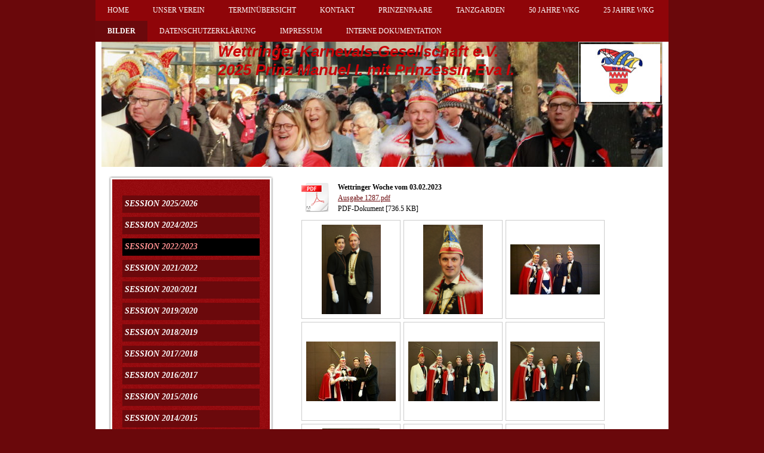

--- FILE ---
content_type: text/html; charset=UTF-8
request_url: https://www.wettringer-karnevals-gesellschaft.de/bilder/session-2022-2023/
body_size: 9038
content:
<!DOCTYPE html>
<html lang="de"  ><head prefix="og: http://ogp.me/ns# fb: http://ogp.me/ns/fb# business: http://ogp.me/ns/business#">
    <meta http-equiv="Content-Type" content="text/html; charset=utf-8"/>
    <meta name="generator" content="IONOS MyWebsite"/>
        
    <link rel="dns-prefetch" href="//cdn.website-start.de/"/>
    <link rel="dns-prefetch" href="//105.mod.mywebsite-editor.com"/>
    <link rel="dns-prefetch" href="https://105.sb.mywebsite-editor.com/"/>
    <link rel="shortcut icon" href="//cdn.website-start.de/favicon.ico"/>
        <title>Wettringer Karnevals-Gesellschaft e.V, Wettringen - Session 2022/2023</title>
    
    

<meta name="format-detection" content="telephone=no"/>
        <meta name="keywords" content="Verein, Mitgliedschaft, Beitrittserklärung, Vereinsgeschichte, Vorstand, Satzung, Sponsoren, company_name}}, city}}"/>
            <meta name="description" content="Neue Seite"/>
            <meta name="robots" content="index,follow"/>
        <link href="https://www.wettringer-karnevals-gesellschaft.de/s/style/layout.css?1707430493" rel="stylesheet" type="text/css"/>
    <link href="https://www.wettringer-karnevals-gesellschaft.de/s/style/main.css?1707430493" rel="stylesheet" type="text/css"/>
    <link href="//cdn.website-start.de/app/cdn/min/group/web.css?1758547156484" rel="stylesheet" type="text/css"/>
<link href="//cdn.website-start.de/app/cdn/min/moduleserver/css/de_DE/common,docviewer,facebook,counter,shoppingbasket?1758547156484" rel="stylesheet" type="text/css"/>
    <link href="https://105.sb.mywebsite-editor.com/app/logstate2-css.php?site=362905856&amp;t=1768699798" rel="stylesheet" type="text/css"/>

<script type="text/javascript">
    /* <![CDATA[ */
var stagingMode = '';
    /* ]]> */
</script>
<script src="https://105.sb.mywebsite-editor.com/app/logstate-js.php?site=362905856&amp;t=1768699798"></script>

    <link href="https://www.wettringer-karnevals-gesellschaft.de/s/style/print.css?1758547156484" rel="stylesheet" media="print" type="text/css"/>
    <script type="text/javascript">
    /* <![CDATA[ */
    var systemurl = 'https://105.sb.mywebsite-editor.com/';
    var webPath = '/';
    var proxyName = '';
    var webServerName = 'www.wettringer-karnevals-gesellschaft.de';
    var sslServerUrl = 'https://www.wettringer-karnevals-gesellschaft.de';
    var nonSslServerUrl = 'http://www.wettringer-karnevals-gesellschaft.de';
    var webserverProtocol = 'http://';
    var nghScriptsUrlPrefix = '//105.mod.mywebsite-editor.com';
    var sessionNamespace = 'DIY_SB';
    var jimdoData = {
        cdnUrl:  '//cdn.website-start.de/',
        messages: {
            lightBox: {
    image : 'Bild',
    of: 'von'
}

        },
        isTrial: 0,
        pageId: 1597153    };
    var script_basisID = "362905856";

    diy = window.diy || {};
    diy.web = diy.web || {};

        diy.web.jsBaseUrl = "//cdn.website-start.de/s/build/";

    diy.context = diy.context || {};
    diy.context.type = diy.context.type || 'web';
    /* ]]> */
</script>

<script type="text/javascript" src="//cdn.website-start.de/app/cdn/min/group/web.js?1758547156484" crossorigin="anonymous"></script><script type="text/javascript" src="//cdn.website-start.de/s/build/web.bundle.js?1758547156484" crossorigin="anonymous"></script><script src="//cdn.website-start.de/app/cdn/min/moduleserver/js/de_DE/common,docviewer,facebook,counter,shoppingbasket?1758547156484"></script>
<script type="text/javascript" src="https://cdn.website-start.de/proxy/apps/the5mu/resource/dependencies/"></script><script type="text/javascript">
                    if (typeof require !== 'undefined') {
                        require.config({
                            waitSeconds : 10,
                            baseUrl : 'https://cdn.website-start.de/proxy/apps/the5mu/js/'
                        });
                    }
                </script><script type="text/javascript" src="//cdn.website-start.de/app/cdn/min/group/pfcsupport.js?1758547156484" crossorigin="anonymous"></script>    <meta property="og:type" content="business.business"/>
    <meta property="og:url" content="https://www.wettringer-karnevals-gesellschaft.de/bilder/session-2022-2023/"/>
    <meta property="og:title" content="Wettringer Karnevals-Gesellschaft e.V, Wettringen - Session 2022/2023"/>
            <meta property="og:description" content="Neue Seite"/>
                <meta property="og:image" content="https://www.wettringer-karnevals-gesellschaft.de/s/misc/logo.jpg?t=1764142162"/>
        <meta property="business:contact_data:country_name" content="Deutschland"/>
    
    
    
    
    
    
    
    
</head>


<body class="body diyBgActive  cc-pagemode-default diy-market-de_DE" data-pageid="1597153" id="page-1597153">
    
    <div class="diyw">
        <div id="wrapper" class="center clearfix">
	<div id="wrapperShadowLeft"></div>
	<div id="wrapperShadowRight"></div>
	<div class="separator first"></div>
	<div id="navigation">
		<div class="webnavigation"><ul id="mainNav1" class="mainNav1"><li class="navTopItemGroup_1"><a data-page-id="299188" href="https://www.wettringer-karnevals-gesellschaft.de/" class="level_1"><span>Home</span></a></li><li class="navTopItemGroup_2"><a data-page-id="299189" href="https://www.wettringer-karnevals-gesellschaft.de/unser-verein/" class="level_1"><span>Unser Verein</span></a></li><li class="navTopItemGroup_3"><a data-page-id="300157" href="https://www.wettringer-karnevals-gesellschaft.de/terminübersicht/" class="level_1"><span>Terminübersicht</span></a></li><li class="navTopItemGroup_4"><a data-page-id="299195" href="https://www.wettringer-karnevals-gesellschaft.de/kontakt/" class="level_1"><span>Kontakt</span></a></li><li class="navTopItemGroup_5"><a data-page-id="299998" href="https://www.wettringer-karnevals-gesellschaft.de/prinzenpaare/" class="level_1"><span>Prinzenpaare</span></a></li><li class="navTopItemGroup_6"><a data-page-id="299194" href="https://www.wettringer-karnevals-gesellschaft.de/tanzgarden/" class="level_1"><span>Tanzgarden</span></a></li><li class="navTopItemGroup_7"><a data-page-id="1568935" href="https://www.wettringer-karnevals-gesellschaft.de/50-jahre-wkg/" class="level_1"><span>50 Jahre WKG</span></a></li><li class="navTopItemGroup_8"><a data-page-id="1569360" href="https://www.wettringer-karnevals-gesellschaft.de/25-jahre-wkg/" class="level_1"><span>25 Jahre WKG</span></a></li><li class="navTopItemGroup_9"><a data-page-id="300047" href="https://www.wettringer-karnevals-gesellschaft.de/bilder/" class="parent level_1"><span>Bilder</span></a></li><li class="navTopItemGroup_10"><a data-page-id="1552425" href="https://www.wettringer-karnevals-gesellschaft.de/datenschutzerklärung/" class="level_1"><span>Datenschutzerklärung</span></a></li><li class="navTopItemGroup_11"><a data-page-id="299197" href="https://www.wettringer-karnevals-gesellschaft.de/impressum/" class="level_1"><span>Impressum</span></a></li><li class="navTopItemGroup_12"><a data-page-id="1569361" href="https://www.wettringer-karnevals-gesellschaft.de/interne-dokumentation/" class="level_1"><span>Interne Dokumentation</span></a></li></ul></div>
	</div>
	<div class="separator second"></div>
	<div id="header">
		
<style type="text/css" media="all">
.diyw div#emotion-header {
        max-width: 940px;
        max-height: 210px;
                background: #cccccc;
    }

.diyw div#emotion-header-title-bg {
    left: 0%;
    top: 20%;
    width: 100%;
    height: 0%;

    background-color: #FFFFFF;
    opacity: 0.14;
    filter: alpha(opacity = 14.49);
    }
.diyw img#emotion-header-logo {
    left: 85.00%;
    top: 0.00%;
    background: transparent;
            width: 14.15%;
        height: 46.19%;
                border: 1px solid #cccccc;
        padding: 3px;
        }

.diyw div#emotion-header strong#emotion-header-title {
    left: 20%;
    top: 20%;
    color: #c90509;
        font: italic bold 26px/120% Helvetica, 'Helvetica Neue', 'Trebuchet MS', sans-serif;
}

.diyw div#emotion-no-bg-container{
    max-height: 210px;
}

.diyw div#emotion-no-bg-container .emotion-no-bg-height {
    margin-top: 22.34%;
}
</style>
<div id="emotion-header" data-action="loadView" data-params="active" data-imagescount="1">
            <img src="https://www.wettringer-karnevals-gesellschaft.de/s/img/emotionheader.JPG?1739466277.940px.210px" id="emotion-header-img" alt=""/>
            
        <div id="ehSlideshowPlaceholder">
            <div id="ehSlideShow">
                <div class="slide-container">
                                        <div style="background-color: #cccccc">
                            <img src="https://www.wettringer-karnevals-gesellschaft.de/s/img/emotionheader.JPG?1739466277.940px.210px" alt=""/>
                        </div>
                                    </div>
            </div>
        </div>


        <script type="text/javascript">
        //<![CDATA[
                diy.module.emotionHeader.slideShow.init({ slides: [{"url":"https:\/\/www.wettringer-karnevals-gesellschaft.de\/s\/img\/emotionheader.JPG?1739466277.940px.210px","image_alt":"","bgColor":"#cccccc"}] });
        //]]>
        </script>

    
                        <a href="https://www.wettringer-karnevals-gesellschaft.de/">
        
                    <img id="emotion-header-logo" src="https://www.wettringer-karnevals-gesellschaft.de/s/misc/logo.jpg?t=1764142162" alt=""/>
        
                    </a>
            
                  	<div id="emotion-header-title-bg"></div>
    
            <strong id="emotion-header-title" style="text-align: left">Wettringer Karnevals-Gesellschaft e.V.
2025 Prinz Manuel I. mit Prinzessin Eva I.</strong>
                    <div class="notranslate">
                <svg xmlns="http://www.w3.org/2000/svg" version="1.1" id="emotion-header-title-svg" viewBox="0 0 940 210" preserveAspectRatio="xMinYMin meet"><text style="font-family:Helvetica, 'Helvetica Neue', 'Trebuchet MS', sans-serif;font-size:26px;font-style:italic;font-weight:bold;fill:#c90509;line-height:1.2em;"><tspan x="0" style="text-anchor: start" dy="0.95em">Wettringer Karnevals-Gesellschaft e.V.</tspan><tspan x="0" style="text-anchor: start" dy="1.2em">2025 Prinz Manuel I. mit Prinzessin Eva I.</tspan></text></svg>
            </div>
            
    
    <script type="text/javascript">
    //<![CDATA[
    (function ($) {
        function enableSvgTitle() {
                        var titleSvg = $('svg#emotion-header-title-svg'),
                titleHtml = $('#emotion-header-title'),
                emoWidthAbs = 940,
                emoHeightAbs = 210,
                offsetParent,
                titlePosition,
                svgBoxWidth,
                svgBoxHeight;

                        if (titleSvg.length && titleHtml.length) {
                offsetParent = titleHtml.offsetParent();
                titlePosition = titleHtml.position();
                svgBoxWidth = titleHtml.width();
                svgBoxHeight = titleHtml.height();

                                titleSvg.get(0).setAttribute('viewBox', '0 0 ' + svgBoxWidth + ' ' + svgBoxHeight);
                titleSvg.css({
                   left: Math.roundTo(100 * titlePosition.left / offsetParent.width(), 3) + '%',
                   top: Math.roundTo(100 * titlePosition.top / offsetParent.height(), 3) + '%',
                   width: Math.roundTo(100 * svgBoxWidth / emoWidthAbs, 3) + '%',
                   height: Math.roundTo(100 * svgBoxHeight / emoHeightAbs, 3) + '%'
                });

                titleHtml.css('visibility','hidden');
                titleSvg.css('visibility','visible');
            }
        }

        
            var posFunc = function($, overrideSize) {
                var elems = [], containerWidth, containerHeight;
                                    elems.push({
                        selector: '#emotion-header-title',
                        overrideSize: true,
                        horPos: 44.09,
                        vertPos: 0                    });
                    lastTitleWidth = $('#emotion-header-title').width();
                                                elems.push({
                    selector: '#emotion-header-title-bg',
                    horPos: 15,
                    vertPos: 7                });
                                
                containerWidth = parseInt('940');
                containerHeight = parseInt('210');

                for (var i = 0; i < elems.length; ++i) {
                    var el = elems[i],
                        $el = $(el.selector),
                        pos = {
                            left: el.horPos,
                            top: el.vertPos
                        };
                    if (!$el.length) continue;
                    var anchorPos = $el.anchorPosition();
                    anchorPos.$container = $('#emotion-header');

                    if (overrideSize === true || el.overrideSize === true) {
                        anchorPos.setContainerSize(containerWidth, containerHeight);
                    } else {
                        anchorPos.setContainerSize(null, null);
                    }

                    var pxPos = anchorPos.fromAnchorPosition(pos),
                        pcPos = anchorPos.toPercentPosition(pxPos);

                    var elPos = {};
                    if (!isNaN(parseFloat(pcPos.top)) && isFinite(pcPos.top)) {
                        elPos.top = pcPos.top + '%';
                    }
                    if (!isNaN(parseFloat(pcPos.left)) && isFinite(pcPos.left)) {
                        elPos.left = pcPos.left + '%';
                    }
                    $el.css(elPos);
                }

                // switch to svg title
                enableSvgTitle();
            };

                        var $emotionImg = jQuery('#emotion-header-img');
            if ($emotionImg.length > 0) {
                // first position the element based on stored size
                posFunc(jQuery, true);

                // trigger reposition using the real size when the element is loaded
                var ehLoadEvTriggered = false;
                $emotionImg.one('load', function(){
                    posFunc(jQuery);
                    ehLoadEvTriggered = true;
                                        diy.module.emotionHeader.slideShow.start();
                                    }).each(function() {
                                        if(this.complete || typeof this.complete === 'undefined') {
                        jQuery(this).load();
                    }
                });

                                noLoadTriggeredTimeoutId = setTimeout(function() {
                    if (!ehLoadEvTriggered) {
                        posFunc(jQuery);
                    }
                    window.clearTimeout(noLoadTriggeredTimeoutId)
                }, 5000);//after 5 seconds
            } else {
                jQuery(function(){
                    posFunc(jQuery);
                });
            }

                        if (jQuery.isBrowser && jQuery.isBrowser.ie8) {
                var longTitleRepositionCalls = 0;
                longTitleRepositionInterval = setInterval(function() {
                    if (lastTitleWidth > 0 && lastTitleWidth != jQuery('#emotion-header-title').width()) {
                        posFunc(jQuery);
                    }
                    longTitleRepositionCalls++;
                    // try this for 5 seconds
                    if (longTitleRepositionCalls === 5) {
                        window.clearInterval(longTitleRepositionInterval);
                    }
                }, 1000);//each 1 second
            }

            }(jQuery));
    //]]>
    </script>

    </div>

	</div>
	<div class="separator third"></div>
	<div id="content" class="clearfix">
		<div id="sidebarWrapper" class="clearfix">
			<div class="top"></div>
			<div class="center clearfix">
				<div class="navigation">
					<div class="webnavigation"><ul id="mainNav2" class="mainNav2"><li class="navTopItemGroup_0"><a data-page-id="1607222" href="https://www.wettringer-karnevals-gesellschaft.de/bilder/session-2025-2026/" class="level_2"><span>Session 2025/2026</span></a></li><li class="navTopItemGroup_0"><a data-page-id="1602850" href="https://www.wettringer-karnevals-gesellschaft.de/bilder/session-2024-2025/" class="level_2"><span>Session 2024/2025</span></a></li><li class="navTopItemGroup_0"><a data-page-id="1597153" href="https://www.wettringer-karnevals-gesellschaft.de/bilder/session-2022-2023/" class="current level_2"><span>Session 2022/2023</span></a></li><li class="navTopItemGroup_0"><a data-page-id="1597152" href="https://www.wettringer-karnevals-gesellschaft.de/bilder/session-2021-2022/" class="level_2"><span>Session 2021/2022</span></a></li><li class="navTopItemGroup_0"><a data-page-id="1597151" href="https://www.wettringer-karnevals-gesellschaft.de/bilder/session-2020-2021/" class="level_2"><span>Session 2020/2021</span></a></li><li class="navTopItemGroup_0"><a data-page-id="1572168" href="https://www.wettringer-karnevals-gesellschaft.de/bilder/session-2019-2020/" class="level_2"><span>Session 2019/2020</span></a></li><li class="navTopItemGroup_0"><a data-page-id="1572167" href="https://www.wettringer-karnevals-gesellschaft.de/bilder/session-2018-2019/" class="level_2"><span>Session 2018/2019</span></a></li><li class="navTopItemGroup_0"><a data-page-id="1572166" href="https://www.wettringer-karnevals-gesellschaft.de/bilder/session-2017-2018/" class="level_2"><span>Session 2017/2018</span></a></li><li class="navTopItemGroup_0"><a data-page-id="1572165" href="https://www.wettringer-karnevals-gesellschaft.de/bilder/session-2016-2017/" class="level_2"><span>Session 2016/2017</span></a></li><li class="navTopItemGroup_0"><a data-page-id="1572164" href="https://www.wettringer-karnevals-gesellschaft.de/bilder/session-2015-2016/" class="level_2"><span>Session 2015/2016</span></a></li><li class="navTopItemGroup_0"><a data-page-id="1572163" href="https://www.wettringer-karnevals-gesellschaft.de/bilder/session-2014-2015/" class="level_2"><span>Session 2014/2015</span></a></li><li class="navTopItemGroup_0"><a data-page-id="1206924" href="https://www.wettringer-karnevals-gesellschaft.de/bilder/session-2013-2014/" class="level_2"><span>Session 2013/2014</span></a></li><li class="navTopItemGroup_0"><a data-page-id="332905" href="https://www.wettringer-karnevals-gesellschaft.de/bilder/session-2012-2013/" class="level_2"><span>Session 2012/2013</span></a></li><li class="navTopItemGroup_0"><a data-page-id="332906" href="https://www.wettringer-karnevals-gesellschaft.de/bilder/session-2011-2012/" class="level_2"><span>Session 2011/2012</span></a></li><li class="navTopItemGroup_0"><a data-page-id="332907" href="https://www.wettringer-karnevals-gesellschaft.de/bilder/session-2010-2011/" class="level_2"><span>Session 2010/2011</span></a></li><li class="navTopItemGroup_0"><a data-page-id="332908" href="https://www.wettringer-karnevals-gesellschaft.de/bilder/session-2009-2010/" class="level_2"><span>Session 2009/2010</span></a></li><li class="navTopItemGroup_0"><a data-page-id="332909" href="https://www.wettringer-karnevals-gesellschaft.de/bilder/session-2008-2009/" class="level_2"><span>Session 2008/2009</span></a></li><li class="navTopItemGroup_0"><a data-page-id="332910" href="https://www.wettringer-karnevals-gesellschaft.de/bilder/session-2007-2008/" class="level_2"><span>Session 2007/2008</span></a></li></ul></div>
				</div>
				<div class="content clearfix">
					<div id="matrix_304949" class="sortable-matrix" data-matrixId="304949"><div class="n module-type-text diyfeLiveArea "> <p>01.02.2026  Frühschoppen  WKG</p>
<p>24.10.2025 Generalversammlung</p>
<p>10.11.2025 Elferratsknobeln</p>
<p>16.11.2025 Montags-WKG-Sitzung</p>
<p> </p> </div><div class="n module-type-header diyfeLiveArea "> <h2><span class="diyfeDecoration">Wettringer Karnevals - Gesellschaft</span></h2> </div><div class="n module-type-header diyfeLiveArea "> <h2><span class="diyfeDecoration">Termine:</span></h2> </div><div class="n module-type-header diyfeLiveArea "> <h2><span class="diyfeDecoration">Veranstaltungen:</span></h2> </div><div class="n module-type-text diyfeLiveArea "> <p>Proklamation 2026 --&gt; 25.01.2026</p>
<p>Prunksitzung 2026 --&gt; 31.01.2026</p>
<p>Rosenmontag 2026 --&gt; 16.02.2026</p>
<p> </p>
<p>____________________________</p>
<p> </p>
<p><span style="background-color: transparent;">Rosenmontag 2027 --&gt; 08.02.2027</span></p>
<p>PM=17.01./PS=23.01.2027</p>
<p>Rosenmontag 2028 --&gt; 28.02.2028</p>
<p>PM=06.02./PS=12.02.2028</p>
<p>Rosenmontag 2029 --&gt; 12.02.2029</p>
<p>PM=21.01./PS=27.01.2029</p>
<p><span style="background-color: transparent;"><span style="font-family:times new roman,georgia,serif;">Rosenmontag 2030 --&gt; 04.03.2030</span></span></p>
<p>PM=10.02./PS=16.02.2030</p> </div><div class="n module-type-hr diyfeLiveArea "> <div style="padding: 0px 0px">
    <div class="hr"></div>
</div>
 </div><div class="n module-type-header diyfeLiveArea "> <h2><span class="diyfeDecoration">Kontakt</span></h2> </div><div class="n module-type-text diyfeLiveArea "> <p>Nutzen Sie bitte das <a href="https://www.wettringer-karnevals-gesellschaft.de/kontakt/">Kontaktformular</a>.</p>
<p> </p>
<p>Besucherzähler</p> </div><div class="n module-type-text diyfeLiveArea "> <p/> </div><div class="n module-type-remoteModule-counter diyfeLiveArea ">             <div id="modul_1767717_content"><div id="NGH1767717_" class="counter apsinth-clear">
		<div class="ngh-counter ngh-counter-skin-00new_counter02a" style="border:2px solid #003366;height:26px"><div class="char" style="width:10px;height:26px"></div><div class="char" style="background-position:-88px 0px;width:13px;height:26px"></div><div class="char" style="background-position:-10px 0px;width:13px;height:26px"></div><div class="char" style="background-position:-147px 0px;width:4px;height:26px"></div><div class="char" style="background-position:-36px 0px;width:13px;height:26px"></div><div class="char" style="background-position:-23px 0px;width:13px;height:26px"></div><div class="char" style="background-position:-101px 0px;width:13px;height:26px"></div><div class="char" style="background-position:-221px 0px;width:12px;height:26px"></div></div>		<div class="apsinth-clear"></div>
</div>
</div><script>/* <![CDATA[ */var __NGHModuleInstanceData1767717 = __NGHModuleInstanceData1767717 || {};__NGHModuleInstanceData1767717.server = 'http://105.mod.mywebsite-editor.com';__NGHModuleInstanceData1767717.data_web = {"content":271328};var m = mm[1767717] = new Counter(1767717,2383,'counter');if (m.initView_main != null) m.initView_main();/* ]]> */</script>
         </div><div class="n module-type-hr diyfeLiveArea "> <div style="padding: 0px 0px">
    <div class="hr"></div>
</div>
 </div><div class="n module-type-remoteModule-facebook diyfeLiveArea ">             <div id="modul_1657955_content"><div id="NGH1657955_main">
    <div class="facebook-content">
        <a class="fb-share button" href="https://www.facebook.com/sharer.php?u=https%3A%2F%2Fwww.wettringer-karnevals-gesellschaft.de%2Fbilder%2Fsession-2022-2023%2F">
    <img src="https://www.wettringer-karnevals-gesellschaft.de/proxy/static/mod/facebook/files/img/facebook-share-icon.png"/> Teilen</a>    </div>
</div>
</div><script>/* <![CDATA[ */var __NGHModuleInstanceData1657955 = __NGHModuleInstanceData1657955 || {};__NGHModuleInstanceData1657955.server = 'http://105.mod.mywebsite-editor.com';__NGHModuleInstanceData1657955.data_web = {};var m = mm[1657955] = new Facebook(1657955,17428,'facebook');if (m.initView_main != null) m.initView_main();/* ]]> */</script>
         </div></div>
				</div>
			</div>
			<div class="bottom"></div>
		</div>
		<div id="mainWrapper" class="clearfix">
			<div class="top"></div>
			<div class="center">
				<div class="content">
					
        <div id="content_area">
        	<div id="content_start"></div>
        	
        
        <div id="matrix_2521737" class="sortable-matrix" data-matrixId="2521737"><div class="n module-type-downloadDocument diyfeLiveArea ">         <div class="clearover">
            <div class="leftDownload">
                <a href="https://www.wettringer-karnevals-gesellschaft.de/app/download/33789677/Ausgabe+1287.pdf" target="_blank">                        <img src="//cdn.website-start.de/s/img/cc/icons/pdf.png" width="51" height="51" alt="Download"/>
                        </a>            </div>
            <div class="rightDownload">
            <strong>Wettringer Woche vom 03.02.2023</strong><br/><a href="https://www.wettringer-karnevals-gesellschaft.de/app/download/33789677/Ausgabe+1287.pdf" target="_blank">Ausgabe 1287.pdf</a> <br/>PDF-Dokument [736.5 KB]             </div>
        </div>
         </div><div class="n module-type-gallery diyfeLiveArea "> <div class="ccgalerie clearover" id="lightbox-gallery-33789679">

<div class="thumb_pro1" id="gallery_thumb_66407059" style="width: 158px; height: 158px;">
	<div class="innerthumbnail" style="width: 158px; height: 158px;">		<a rel="lightbox[33789679]" href="https://www.wettringer-karnevals-gesellschaft.de/s/cc_images/cache_66407059.png?t=1675452510">			<img src="https://www.wettringer-karnevals-gesellschaft.de/s/cc_images/thumb_66407059.png?t=1675452510" id="image_66407059" alt=""/>
		</a>
	</div>

</div>

<div class="thumb_pro1" id="gallery_thumb_66407060" style="width: 158px; height: 158px;">
	<div class="innerthumbnail" style="width: 158px; height: 158px;">		<a rel="lightbox[33789679]" href="https://www.wettringer-karnevals-gesellschaft.de/s/cc_images/cache_66407060.png?t=1675452510">			<img src="https://www.wettringer-karnevals-gesellschaft.de/s/cc_images/thumb_66407060.png?t=1675452510" id="image_66407060" alt=""/>
		</a>
	</div>

</div>

<div class="thumb_pro1" id="gallery_thumb_66407061" style="width: 158px; height: 158px;">
	<div class="innerthumbnail" style="width: 158px; height: 158px;">		<a rel="lightbox[33789679]" href="https://www.wettringer-karnevals-gesellschaft.de/s/cc_images/cache_66407061.JPG?t=1675452510">			<img src="https://www.wettringer-karnevals-gesellschaft.de/s/cc_images/thumb_66407061.JPG?t=1675452510" id="image_66407061" alt=""/>
		</a>
	</div>

</div>

<div class="thumb_pro1" id="gallery_thumb_66407062" style="width: 158px; height: 158px;">
	<div class="innerthumbnail" style="width: 158px; height: 158px;">		<a rel="lightbox[33789679]" href="https://www.wettringer-karnevals-gesellschaft.de/s/cc_images/cache_66407062.JPG?t=1675452510">			<img src="https://www.wettringer-karnevals-gesellschaft.de/s/cc_images/thumb_66407062.JPG?t=1675452510" id="image_66407062" alt=""/>
		</a>
	</div>

</div>

<div class="thumb_pro1" id="gallery_thumb_66407063" style="width: 158px; height: 158px;">
	<div class="innerthumbnail" style="width: 158px; height: 158px;">		<a rel="lightbox[33789679]" href="https://www.wettringer-karnevals-gesellschaft.de/s/cc_images/cache_66407063.JPG?t=1675452510">			<img src="https://www.wettringer-karnevals-gesellschaft.de/s/cc_images/thumb_66407063.JPG?t=1675452510" id="image_66407063" alt=""/>
		</a>
	</div>

</div>

<div class="thumb_pro1" id="gallery_thumb_66407064" style="width: 158px; height: 158px;">
	<div class="innerthumbnail" style="width: 158px; height: 158px;">		<a rel="lightbox[33789679]" href="https://www.wettringer-karnevals-gesellschaft.de/s/cc_images/cache_66407064.JPG?t=1675452510">			<img src="https://www.wettringer-karnevals-gesellschaft.de/s/cc_images/thumb_66407064.JPG?t=1675452510" id="image_66407064" alt=""/>
		</a>
	</div>

</div>

<div class="thumb_pro1" id="gallery_thumb_66407065" style="width: 158px; height: 158px;">
	<div class="innerthumbnail" style="width: 158px; height: 158px;">		<a rel="lightbox[33789679]" href="https://www.wettringer-karnevals-gesellschaft.de/s/cc_images/cache_66407065.JPG?t=1675452510">			<img src="https://www.wettringer-karnevals-gesellschaft.de/s/cc_images/thumb_66407065.JPG?t=1675452510" id="image_66407065" alt=""/>
		</a>
	</div>

</div>

<div class="thumb_pro1" id="gallery_thumb_66407066" style="width: 158px; height: 158px;">
	<div class="innerthumbnail" style="width: 158px; height: 158px;">		<a rel="lightbox[33789679]" href="https://www.wettringer-karnevals-gesellschaft.de/s/cc_images/cache_66407066.JPG?t=1675452510">			<img src="https://www.wettringer-karnevals-gesellschaft.de/s/cc_images/thumb_66407066.JPG?t=1675452510" id="image_66407066" alt=""/>
		</a>
	</div>

</div>

<div class="thumb_pro1" id="gallery_thumb_66407067" style="width: 158px; height: 158px;">
	<div class="innerthumbnail" style="width: 158px; height: 158px;">		<a rel="lightbox[33789679]" href="https://www.wettringer-karnevals-gesellschaft.de/s/cc_images/cache_66407067.JPG?t=1675452510">			<img src="https://www.wettringer-karnevals-gesellschaft.de/s/cc_images/thumb_66407067.JPG?t=1675452510" id="image_66407067" alt=""/>
		</a>
	</div>

</div>

<div class="thumb_pro1" id="gallery_thumb_66407068" style="width: 158px; height: 158px;">
	<div class="innerthumbnail" style="width: 158px; height: 158px;">		<a rel="lightbox[33789679]" href="https://www.wettringer-karnevals-gesellschaft.de/s/cc_images/cache_66407068.JPG?t=1675452510">			<img src="https://www.wettringer-karnevals-gesellschaft.de/s/cc_images/thumb_66407068.JPG?t=1675452510" id="image_66407068" alt=""/>
		</a>
	</div>

</div>

<div class="thumb_pro1" id="gallery_thumb_66407069" style="width: 158px; height: 158px;">
	<div class="innerthumbnail" style="width: 158px; height: 158px;">		<a rel="lightbox[33789679]" href="https://www.wettringer-karnevals-gesellschaft.de/s/cc_images/cache_66407069.JPG?t=1675452510">			<img src="https://www.wettringer-karnevals-gesellschaft.de/s/cc_images/thumb_66407069.JPG?t=1675452510" id="image_66407069" alt=""/>
		</a>
	</div>

</div>

<div class="thumb_pro1" id="gallery_thumb_66407070" style="width: 158px; height: 158px;">
	<div class="innerthumbnail" style="width: 158px; height: 158px;">		<a rel="lightbox[33789679]" href="https://www.wettringer-karnevals-gesellschaft.de/s/cc_images/cache_66407070.JPG?t=1675452510">			<img src="https://www.wettringer-karnevals-gesellschaft.de/s/cc_images/thumb_66407070.JPG?t=1675452510" id="image_66407070" alt=""/>
		</a>
	</div>

</div>

<div class="thumb_pro1" id="gallery_thumb_66407071" style="width: 158px; height: 158px;">
	<div class="innerthumbnail" style="width: 158px; height: 158px;">		<a rel="lightbox[33789679]" href="https://www.wettringer-karnevals-gesellschaft.de/s/cc_images/cache_66407071.JPG?t=1675452510">			<img src="https://www.wettringer-karnevals-gesellschaft.de/s/cc_images/thumb_66407071.JPG?t=1675452510" id="image_66407071" alt=""/>
		</a>
	</div>

</div>

<div class="thumb_pro1" id="gallery_thumb_66407072" style="width: 158px; height: 158px;">
	<div class="innerthumbnail" style="width: 158px; height: 158px;">		<a rel="lightbox[33789679]" href="https://www.wettringer-karnevals-gesellschaft.de/s/cc_images/cache_66407072.JPG?t=1675452510">			<img src="https://www.wettringer-karnevals-gesellschaft.de/s/cc_images/thumb_66407072.JPG?t=1675452510" id="image_66407072" alt=""/>
		</a>
	</div>

</div>

<div class="thumb_pro1" id="gallery_thumb_66407073" style="width: 158px; height: 158px;">
	<div class="innerthumbnail" style="width: 158px; height: 158px;">		<a rel="lightbox[33789679]" href="https://www.wettringer-karnevals-gesellschaft.de/s/cc_images/cache_66407073.JPG?t=1675452510">			<img src="https://www.wettringer-karnevals-gesellschaft.de/s/cc_images/thumb_66407073.JPG?t=1675452510" id="image_66407073" alt=""/>
		</a>
	</div>

</div>

<div class="thumb_pro1" id="gallery_thumb_66407074" style="width: 158px; height: 158px;">
	<div class="innerthumbnail" style="width: 158px; height: 158px;">		<a rel="lightbox[33789679]" href="https://www.wettringer-karnevals-gesellschaft.de/s/cc_images/cache_66407074.JPG?t=1675452510">			<img src="https://www.wettringer-karnevals-gesellschaft.de/s/cc_images/thumb_66407074.JPG?t=1675452510" id="image_66407074" alt=""/>
		</a>
	</div>

</div>

<div class="thumb_pro1" id="gallery_thumb_66407075" style="width: 158px; height: 158px;">
	<div class="innerthumbnail" style="width: 158px; height: 158px;">		<a rel="lightbox[33789679]" href="https://www.wettringer-karnevals-gesellschaft.de/s/cc_images/cache_66407075.JPG?t=1675452510">			<img src="https://www.wettringer-karnevals-gesellschaft.de/s/cc_images/thumb_66407075.JPG?t=1675452510" id="image_66407075" alt=""/>
		</a>
	</div>

</div>

<div class="thumb_pro1" id="gallery_thumb_66407076" style="width: 158px; height: 158px;">
	<div class="innerthumbnail" style="width: 158px; height: 158px;">		<a rel="lightbox[33789679]" href="https://www.wettringer-karnevals-gesellschaft.de/s/cc_images/cache_66407076.JPG?t=1675452510">			<img src="https://www.wettringer-karnevals-gesellschaft.de/s/cc_images/thumb_66407076.JPG?t=1675452510" id="image_66407076" alt=""/>
		</a>
	</div>

</div>

<div class="thumb_pro1" id="gallery_thumb_66407077" style="width: 158px; height: 158px;">
	<div class="innerthumbnail" style="width: 158px; height: 158px;">		<a rel="lightbox[33789679]" href="https://www.wettringer-karnevals-gesellschaft.de/s/cc_images/cache_66407077.JPG?t=1675452510">			<img src="https://www.wettringer-karnevals-gesellschaft.de/s/cc_images/thumb_66407077.JPG?t=1675452510" id="image_66407077" alt=""/>
		</a>
	</div>

</div>

<div class="thumb_pro1" id="gallery_thumb_66407078" style="width: 158px; height: 158px;">
	<div class="innerthumbnail" style="width: 158px; height: 158px;">		<a rel="lightbox[33789679]" href="https://www.wettringer-karnevals-gesellschaft.de/s/cc_images/cache_66407078.JPG?t=1675452510">			<img src="https://www.wettringer-karnevals-gesellschaft.de/s/cc_images/thumb_66407078.JPG?t=1675452510" id="image_66407078" alt=""/>
		</a>
	</div>

</div>

<div class="thumb_pro1" id="gallery_thumb_66407079" style="width: 158px; height: 158px;">
	<div class="innerthumbnail" style="width: 158px; height: 158px;">		<a rel="lightbox[33789679]" href="https://www.wettringer-karnevals-gesellschaft.de/s/cc_images/cache_66407079.JPG?t=1675452510">			<img src="https://www.wettringer-karnevals-gesellschaft.de/s/cc_images/thumb_66407079.JPG?t=1675452510" id="image_66407079" alt=""/>
		</a>
	</div>

</div>

<div class="thumb_pro1" id="gallery_thumb_66407080" style="width: 158px; height: 158px;">
	<div class="innerthumbnail" style="width: 158px; height: 158px;">		<a rel="lightbox[33789679]" href="https://www.wettringer-karnevals-gesellschaft.de/s/cc_images/cache_66407080.JPG?t=1675452510">			<img src="https://www.wettringer-karnevals-gesellschaft.de/s/cc_images/thumb_66407080.JPG?t=1675452510" id="image_66407080" alt=""/>
		</a>
	</div>

</div>

<div class="thumb_pro1" id="gallery_thumb_66407081" style="width: 158px; height: 158px;">
	<div class="innerthumbnail" style="width: 158px; height: 158px;">		<a rel="lightbox[33789679]" href="https://www.wettringer-karnevals-gesellschaft.de/s/cc_images/cache_66407081.JPG?t=1675452510">			<img src="https://www.wettringer-karnevals-gesellschaft.de/s/cc_images/thumb_66407081.JPG?t=1675452510" id="image_66407081" alt=""/>
		</a>
	</div>

</div>

<div class="thumb_pro1" id="gallery_thumb_66407082" style="width: 158px; height: 158px;">
	<div class="innerthumbnail" style="width: 158px; height: 158px;">		<a rel="lightbox[33789679]" href="https://www.wettringer-karnevals-gesellschaft.de/s/cc_images/cache_66407082.JPG?t=1675452510">			<img src="https://www.wettringer-karnevals-gesellschaft.de/s/cc_images/thumb_66407082.JPG?t=1675452510" id="image_66407082" alt=""/>
		</a>
	</div>

</div>

<div class="thumb_pro1" id="gallery_thumb_66407083" style="width: 158px; height: 158px;">
	<div class="innerthumbnail" style="width: 158px; height: 158px;">		<a rel="lightbox[33789679]" href="https://www.wettringer-karnevals-gesellschaft.de/s/cc_images/cache_66407083.JPG?t=1675452510">			<img src="https://www.wettringer-karnevals-gesellschaft.de/s/cc_images/thumb_66407083.JPG?t=1675452510" id="image_66407083" alt=""/>
		</a>
	</div>

</div>

<div class="thumb_pro1" id="gallery_thumb_66407084" style="width: 158px; height: 158px;">
	<div class="innerthumbnail" style="width: 158px; height: 158px;">		<a rel="lightbox[33789679]" href="https://www.wettringer-karnevals-gesellschaft.de/s/cc_images/cache_66407084.JPG?t=1675452510">			<img src="https://www.wettringer-karnevals-gesellschaft.de/s/cc_images/thumb_66407084.JPG?t=1675452510" id="image_66407084" alt=""/>
		</a>
	</div>

</div>

<div class="thumb_pro1" id="gallery_thumb_66407085" style="width: 158px; height: 158px;">
	<div class="innerthumbnail" style="width: 158px; height: 158px;">		<a rel="lightbox[33789679]" href="https://www.wettringer-karnevals-gesellschaft.de/s/cc_images/cache_66407085.JPG?t=1675452510">			<img src="https://www.wettringer-karnevals-gesellschaft.de/s/cc_images/thumb_66407085.JPG?t=1675452510" id="image_66407085" alt=""/>
		</a>
	</div>

</div>

<div class="thumb_pro1" id="gallery_thumb_66407086" style="width: 158px; height: 158px;">
	<div class="innerthumbnail" style="width: 158px; height: 158px;">		<a rel="lightbox[33789679]" href="https://www.wettringer-karnevals-gesellschaft.de/s/cc_images/cache_66407086.JPG?t=1675452510">			<img src="https://www.wettringer-karnevals-gesellschaft.de/s/cc_images/thumb_66407086.JPG?t=1675452510" id="image_66407086" alt=""/>
		</a>
	</div>

</div>

<div class="thumb_pro1" id="gallery_thumb_66407087" style="width: 158px; height: 158px;">
	<div class="innerthumbnail" style="width: 158px; height: 158px;">		<a rel="lightbox[33789679]" href="https://www.wettringer-karnevals-gesellschaft.de/s/cc_images/cache_66407087.JPG?t=1675452510">			<img src="https://www.wettringer-karnevals-gesellschaft.de/s/cc_images/thumb_66407087.JPG?t=1675452510" id="image_66407087" alt=""/>
		</a>
	</div>

</div>

<div class="thumb_pro1" id="gallery_thumb_66407088" style="width: 158px; height: 158px;">
	<div class="innerthumbnail" style="width: 158px; height: 158px;">		<a rel="lightbox[33789679]" href="https://www.wettringer-karnevals-gesellschaft.de/s/cc_images/cache_66407088.JPG?t=1675452510">			<img src="https://www.wettringer-karnevals-gesellschaft.de/s/cc_images/thumb_66407088.JPG?t=1675452510" id="image_66407088" alt=""/>
		</a>
	</div>

</div>

<div class="thumb_pro1" id="gallery_thumb_66407089" style="width: 158px; height: 158px;">
	<div class="innerthumbnail" style="width: 158px; height: 158px;">		<a rel="lightbox[33789679]" href="https://www.wettringer-karnevals-gesellschaft.de/s/cc_images/cache_66407089.JPG?t=1675452510">			<img src="https://www.wettringer-karnevals-gesellschaft.de/s/cc_images/thumb_66407089.JPG?t=1675452510" id="image_66407089" alt=""/>
		</a>
	</div>

</div>

<div class="thumb_pro1" id="gallery_thumb_66407090" style="width: 158px; height: 158px;">
	<div class="innerthumbnail" style="width: 158px; height: 158px;">		<a rel="lightbox[33789679]" href="https://www.wettringer-karnevals-gesellschaft.de/s/cc_images/cache_66407090.JPG?t=1675452510">			<img src="https://www.wettringer-karnevals-gesellschaft.de/s/cc_images/thumb_66407090.JPG?t=1675452510" id="image_66407090" alt=""/>
		</a>
	</div>

</div>

<div class="thumb_pro1" id="gallery_thumb_66407091" style="width: 158px; height: 158px;">
	<div class="innerthumbnail" style="width: 158px; height: 158px;">		<a rel="lightbox[33789679]" href="https://www.wettringer-karnevals-gesellschaft.de/s/cc_images/cache_66407091.JPG?t=1675452510">			<img src="https://www.wettringer-karnevals-gesellschaft.de/s/cc_images/thumb_66407091.JPG?t=1675452510" id="image_66407091" alt=""/>
		</a>
	</div>

</div>

<div class="thumb_pro1" id="gallery_thumb_66407092" style="width: 158px; height: 158px;">
	<div class="innerthumbnail" style="width: 158px; height: 158px;">		<a rel="lightbox[33789679]" href="https://www.wettringer-karnevals-gesellschaft.de/s/cc_images/cache_66407092.JPG?t=1675452510">			<img src="https://www.wettringer-karnevals-gesellschaft.de/s/cc_images/thumb_66407092.JPG?t=1675452510" id="image_66407092" alt=""/>
		</a>
	</div>

</div>

<div class="thumb_pro1" id="gallery_thumb_66407093" style="width: 158px; height: 158px;">
	<div class="innerthumbnail" style="width: 158px; height: 158px;">		<a rel="lightbox[33789679]" href="https://www.wettringer-karnevals-gesellschaft.de/s/cc_images/cache_66407093.JPG?t=1675452510">			<img src="https://www.wettringer-karnevals-gesellschaft.de/s/cc_images/thumb_66407093.JPG?t=1675452510" id="image_66407093" alt=""/>
		</a>
	</div>

</div>

<div class="thumb_pro1" id="gallery_thumb_66407094" style="width: 158px; height: 158px;">
	<div class="innerthumbnail" style="width: 158px; height: 158px;">		<a rel="lightbox[33789679]" href="https://www.wettringer-karnevals-gesellschaft.de/s/cc_images/cache_66407094.JPG?t=1675452510">			<img src="https://www.wettringer-karnevals-gesellschaft.de/s/cc_images/thumb_66407094.JPG?t=1675452510" id="image_66407094" alt=""/>
		</a>
	</div>

</div>

<div class="thumb_pro1" id="gallery_thumb_66407095" style="width: 158px; height: 158px;">
	<div class="innerthumbnail" style="width: 158px; height: 158px;">		<a rel="lightbox[33789679]" href="https://www.wettringer-karnevals-gesellschaft.de/s/cc_images/cache_66407095.JPG?t=1675452510">			<img src="https://www.wettringer-karnevals-gesellschaft.de/s/cc_images/thumb_66407095.JPG?t=1675452510" id="image_66407095" alt=""/>
		</a>
	</div>

</div>

<div class="thumb_pro1" id="gallery_thumb_66407096" style="width: 158px; height: 158px;">
	<div class="innerthumbnail" style="width: 158px; height: 158px;">		<a rel="lightbox[33789679]" href="https://www.wettringer-karnevals-gesellschaft.de/s/cc_images/cache_66407096.JPG?t=1675452510">			<img src="https://www.wettringer-karnevals-gesellschaft.de/s/cc_images/thumb_66407096.JPG?t=1675452510" id="image_66407096" alt=""/>
		</a>
	</div>

</div>

<div class="thumb_pro1" id="gallery_thumb_66407097" style="width: 158px; height: 158px;">
	<div class="innerthumbnail" style="width: 158px; height: 158px;">		<a rel="lightbox[33789679]" href="https://www.wettringer-karnevals-gesellschaft.de/s/cc_images/cache_66407097.JPG?t=1675452510">			<img src="https://www.wettringer-karnevals-gesellschaft.de/s/cc_images/thumb_66407097.JPG?t=1675452510" id="image_66407097" alt=""/>
		</a>
	</div>

</div>

<div class="thumb_pro1" id="gallery_thumb_66407098" style="width: 158px; height: 158px;">
	<div class="innerthumbnail" style="width: 158px; height: 158px;">		<a rel="lightbox[33789679]" href="https://www.wettringer-karnevals-gesellschaft.de/s/cc_images/cache_66407098.JPG?t=1675452510">			<img src="https://www.wettringer-karnevals-gesellschaft.de/s/cc_images/thumb_66407098.JPG?t=1675452510" id="image_66407098" alt=""/>
		</a>
	</div>

</div>

<div class="thumb_pro1" id="gallery_thumb_66407099" style="width: 158px; height: 158px;">
	<div class="innerthumbnail" style="width: 158px; height: 158px;">		<a rel="lightbox[33789679]" href="https://www.wettringer-karnevals-gesellschaft.de/s/cc_images/cache_66407099.JPG?t=1675452510">			<img src="https://www.wettringer-karnevals-gesellschaft.de/s/cc_images/thumb_66407099.JPG?t=1675452510" id="image_66407099" alt=""/>
		</a>
	</div>

</div>

<div class="thumb_pro1" id="gallery_thumb_66407100" style="width: 158px; height: 158px;">
	<div class="innerthumbnail" style="width: 158px; height: 158px;">		<a rel="lightbox[33789679]" href="https://www.wettringer-karnevals-gesellschaft.de/s/cc_images/cache_66407100.JPG?t=1675452510">			<img src="https://www.wettringer-karnevals-gesellschaft.de/s/cc_images/thumb_66407100.JPG?t=1675452510" id="image_66407100" alt=""/>
		</a>
	</div>

</div>

<div class="thumb_pro1" id="gallery_thumb_66407101" style="width: 158px; height: 158px;">
	<div class="innerthumbnail" style="width: 158px; height: 158px;">		<a rel="lightbox[33789679]" href="https://www.wettringer-karnevals-gesellschaft.de/s/cc_images/cache_66407101.JPG?t=1675452510">			<img src="https://www.wettringer-karnevals-gesellschaft.de/s/cc_images/thumb_66407101.JPG?t=1675452510" id="image_66407101" alt=""/>
		</a>
	</div>

</div>

<div class="thumb_pro1" id="gallery_thumb_66407102" style="width: 158px; height: 158px;">
	<div class="innerthumbnail" style="width: 158px; height: 158px;">		<a rel="lightbox[33789679]" href="https://www.wettringer-karnevals-gesellschaft.de/s/cc_images/cache_66407102.JPG?t=1675452510">			<img src="https://www.wettringer-karnevals-gesellschaft.de/s/cc_images/thumb_66407102.JPG?t=1675452510" id="image_66407102" alt=""/>
		</a>
	</div>

</div>

<div class="thumb_pro1" id="gallery_thumb_66407103" style="width: 158px; height: 158px;">
	<div class="innerthumbnail" style="width: 158px; height: 158px;">		<a rel="lightbox[33789679]" href="https://www.wettringer-karnevals-gesellschaft.de/s/cc_images/cache_66407103.JPG?t=1675452510">			<img src="https://www.wettringer-karnevals-gesellschaft.de/s/cc_images/thumb_66407103.JPG?t=1675452510" id="image_66407103" alt=""/>
		</a>
	</div>

</div>

<div class="thumb_pro1" id="gallery_thumb_66407104" style="width: 158px; height: 158px;">
	<div class="innerthumbnail" style="width: 158px; height: 158px;">		<a rel="lightbox[33789679]" href="https://www.wettringer-karnevals-gesellschaft.de/s/cc_images/cache_66407104.JPG?t=1675452510">			<img src="https://www.wettringer-karnevals-gesellschaft.de/s/cc_images/thumb_66407104.JPG?t=1675452510" id="image_66407104" alt=""/>
		</a>
	</div>

</div>

<div class="thumb_pro1" id="gallery_thumb_66407105" style="width: 158px; height: 158px;">
	<div class="innerthumbnail" style="width: 158px; height: 158px;">		<a rel="lightbox[33789679]" href="https://www.wettringer-karnevals-gesellschaft.de/s/cc_images/cache_66407105.JPG?t=1675452510">			<img src="https://www.wettringer-karnevals-gesellschaft.de/s/cc_images/thumb_66407105.JPG?t=1675452510" id="image_66407105" alt=""/>
		</a>
	</div>

</div>

<div class="thumb_pro1" id="gallery_thumb_66407106" style="width: 158px; height: 158px;">
	<div class="innerthumbnail" style="width: 158px; height: 158px;">		<a rel="lightbox[33789679]" href="https://www.wettringer-karnevals-gesellschaft.de/s/cc_images/cache_66407106.JPG?t=1675452510">			<img src="https://www.wettringer-karnevals-gesellschaft.de/s/cc_images/thumb_66407106.JPG?t=1675452510" id="image_66407106" alt=""/>
		</a>
	</div>

</div>

<div class="thumb_pro1" id="gallery_thumb_66407107" style="width: 158px; height: 158px;">
	<div class="innerthumbnail" style="width: 158px; height: 158px;">		<a rel="lightbox[33789679]" href="https://www.wettringer-karnevals-gesellschaft.de/s/cc_images/cache_66407107.JPG?t=1675452510">			<img src="https://www.wettringer-karnevals-gesellschaft.de/s/cc_images/thumb_66407107.JPG?t=1675452510" id="image_66407107" alt=""/>
		</a>
	</div>

</div>

<div class="thumb_pro1" id="gallery_thumb_66407108" style="width: 158px; height: 158px;">
	<div class="innerthumbnail" style="width: 158px; height: 158px;">		<a rel="lightbox[33789679]" href="https://www.wettringer-karnevals-gesellschaft.de/s/cc_images/cache_66407108.JPG?t=1675452510">			<img src="https://www.wettringer-karnevals-gesellschaft.de/s/cc_images/thumb_66407108.JPG?t=1675452510" id="image_66407108" alt=""/>
		</a>
	</div>

</div>

<div class="thumb_pro1" id="gallery_thumb_66407109" style="width: 158px; height: 158px;">
	<div class="innerthumbnail" style="width: 158px; height: 158px;">		<a rel="lightbox[33789679]" href="https://www.wettringer-karnevals-gesellschaft.de/s/cc_images/cache_66407109.JPG?t=1675452510">			<img src="https://www.wettringer-karnevals-gesellschaft.de/s/cc_images/thumb_66407109.JPG?t=1675452510" id="image_66407109" alt=""/>
		</a>
	</div>

</div>

<div class="thumb_pro1" id="gallery_thumb_66407110" style="width: 158px; height: 158px;">
	<div class="innerthumbnail" style="width: 158px; height: 158px;">		<a rel="lightbox[33789679]" href="https://www.wettringer-karnevals-gesellschaft.de/s/cc_images/cache_66407110.JPG?t=1675452510">			<img src="https://www.wettringer-karnevals-gesellschaft.de/s/cc_images/thumb_66407110.JPG?t=1675452510" id="image_66407110" alt=""/>
		</a>
	</div>

</div>

<div class="thumb_pro1" id="gallery_thumb_66407111" style="width: 158px; height: 158px;">
	<div class="innerthumbnail" style="width: 158px; height: 158px;">		<a rel="lightbox[33789679]" href="https://www.wettringer-karnevals-gesellschaft.de/s/cc_images/cache_66407111.JPG?t=1675452510">			<img src="https://www.wettringer-karnevals-gesellschaft.de/s/cc_images/thumb_66407111.JPG?t=1675452510" id="image_66407111" alt=""/>
		</a>
	</div>

</div>

<div class="thumb_pro1" id="gallery_thumb_66407112" style="width: 158px; height: 158px;">
	<div class="innerthumbnail" style="width: 158px; height: 158px;">		<a rel="lightbox[33789679]" href="https://www.wettringer-karnevals-gesellschaft.de/s/cc_images/cache_66407112.JPG?t=1675452510">			<img src="https://www.wettringer-karnevals-gesellschaft.de/s/cc_images/thumb_66407112.JPG?t=1675452510" id="image_66407112" alt=""/>
		</a>
	</div>

</div>

<div class="thumb_pro1" id="gallery_thumb_66407113" style="width: 158px; height: 158px;">
	<div class="innerthumbnail" style="width: 158px; height: 158px;">		<a rel="lightbox[33789679]" href="https://www.wettringer-karnevals-gesellschaft.de/s/cc_images/cache_66407113.JPG?t=1675452510">			<img src="https://www.wettringer-karnevals-gesellschaft.de/s/cc_images/thumb_66407113.JPG?t=1675452510" id="image_66407113" alt=""/>
		</a>
	</div>

</div>

<div class="thumb_pro1" id="gallery_thumb_66407114" style="width: 158px; height: 158px;">
	<div class="innerthumbnail" style="width: 158px; height: 158px;">		<a rel="lightbox[33789679]" href="https://www.wettringer-karnevals-gesellschaft.de/s/cc_images/cache_66407114.JPG?t=1675452510">			<img src="https://www.wettringer-karnevals-gesellschaft.de/s/cc_images/thumb_66407114.JPG?t=1675452510" id="image_66407114" alt=""/>
		</a>
	</div>

</div>

<div class="thumb_pro1" id="gallery_thumb_66407115" style="width: 158px; height: 158px;">
	<div class="innerthumbnail" style="width: 158px; height: 158px;">		<a rel="lightbox[33789679]" href="https://www.wettringer-karnevals-gesellschaft.de/s/cc_images/cache_66407115.JPG?t=1675452510">			<img src="https://www.wettringer-karnevals-gesellschaft.de/s/cc_images/thumb_66407115.JPG?t=1675452510" id="image_66407115" alt=""/>
		</a>
	</div>

</div>

<div class="thumb_pro1" id="gallery_thumb_66407116" style="width: 158px; height: 158px;">
	<div class="innerthumbnail" style="width: 158px; height: 158px;">		<a rel="lightbox[33789679]" href="https://www.wettringer-karnevals-gesellschaft.de/s/cc_images/cache_66407116.JPG?t=1675452510">			<img src="https://www.wettringer-karnevals-gesellschaft.de/s/cc_images/thumb_66407116.JPG?t=1675452510" id="image_66407116" alt=""/>
		</a>
	</div>

</div>

<div class="thumb_pro1" id="gallery_thumb_66407117" style="width: 158px; height: 158px;">
	<div class="innerthumbnail" style="width: 158px; height: 158px;">		<a rel="lightbox[33789679]" href="https://www.wettringer-karnevals-gesellschaft.de/s/cc_images/cache_66407117.JPG?t=1675452510">			<img src="https://www.wettringer-karnevals-gesellschaft.de/s/cc_images/thumb_66407117.JPG?t=1675452510" id="image_66407117" alt=""/>
		</a>
	</div>

</div>

<div class="thumb_pro1" id="gallery_thumb_66407118" style="width: 158px; height: 158px;">
	<div class="innerthumbnail" style="width: 158px; height: 158px;">		<a rel="lightbox[33789679]" href="https://www.wettringer-karnevals-gesellschaft.de/s/cc_images/cache_66407118.JPG?t=1675452510">			<img src="https://www.wettringer-karnevals-gesellschaft.de/s/cc_images/thumb_66407118.JPG?t=1675452510" id="image_66407118" alt=""/>
		</a>
	</div>

</div>

<div class="thumb_pro1" id="gallery_thumb_66407119" style="width: 158px; height: 158px;">
	<div class="innerthumbnail" style="width: 158px; height: 158px;">		<a rel="lightbox[33789679]" href="https://www.wettringer-karnevals-gesellschaft.de/s/cc_images/cache_66407119.JPG?t=1675452510">			<img src="https://www.wettringer-karnevals-gesellschaft.de/s/cc_images/thumb_66407119.JPG?t=1675452510" id="image_66407119" alt=""/>
		</a>
	</div>

</div>

<div class="thumb_pro1" id="gallery_thumb_66407120" style="width: 158px; height: 158px;">
	<div class="innerthumbnail" style="width: 158px; height: 158px;">		<a rel="lightbox[33789679]" href="https://www.wettringer-karnevals-gesellschaft.de/s/cc_images/cache_66407120.JPG?t=1675452510">			<img src="https://www.wettringer-karnevals-gesellschaft.de/s/cc_images/thumb_66407120.JPG?t=1675452510" id="image_66407120" alt=""/>
		</a>
	</div>

</div>

<div class="thumb_pro1" id="gallery_thumb_66407121" style="width: 158px; height: 158px;">
	<div class="innerthumbnail" style="width: 158px; height: 158px;">		<a rel="lightbox[33789679]" href="https://www.wettringer-karnevals-gesellschaft.de/s/cc_images/cache_66407121.JPG?t=1675452510">			<img src="https://www.wettringer-karnevals-gesellschaft.de/s/cc_images/thumb_66407121.JPG?t=1675452510" id="image_66407121" alt=""/>
		</a>
	</div>

</div>

<div class="thumb_pro1" id="gallery_thumb_66407122" style="width: 158px; height: 158px;">
	<div class="innerthumbnail" style="width: 158px; height: 158px;">		<a rel="lightbox[33789679]" href="https://www.wettringer-karnevals-gesellschaft.de/s/cc_images/cache_66407122.JPG?t=1675452510">			<img src="https://www.wettringer-karnevals-gesellschaft.de/s/cc_images/thumb_66407122.JPG?t=1675452510" id="image_66407122" alt=""/>
		</a>
	</div>

</div>

<div class="thumb_pro1" id="gallery_thumb_66407123" style="width: 158px; height: 158px;">
	<div class="innerthumbnail" style="width: 158px; height: 158px;">		<a rel="lightbox[33789679]" href="https://www.wettringer-karnevals-gesellschaft.de/s/cc_images/cache_66407123.JPG?t=1675452510">			<img src="https://www.wettringer-karnevals-gesellschaft.de/s/cc_images/thumb_66407123.JPG?t=1675452510" id="image_66407123" alt=""/>
		</a>
	</div>

</div>

<div class="thumb_pro1" id="gallery_thumb_66407124" style="width: 158px; height: 158px;">
	<div class="innerthumbnail" style="width: 158px; height: 158px;">		<a rel="lightbox[33789679]" href="https://www.wettringer-karnevals-gesellschaft.de/s/cc_images/cache_66407124.JPG?t=1675452510">			<img src="https://www.wettringer-karnevals-gesellschaft.de/s/cc_images/thumb_66407124.JPG?t=1675452510" id="image_66407124" alt=""/>
		</a>
	</div>

</div>

<div class="thumb_pro1" id="gallery_thumb_66407125" style="width: 158px; height: 158px;">
	<div class="innerthumbnail" style="width: 158px; height: 158px;">		<a rel="lightbox[33789679]" href="https://www.wettringer-karnevals-gesellschaft.de/s/cc_images/cache_66407125.JPG?t=1675452510">			<img src="https://www.wettringer-karnevals-gesellschaft.de/s/cc_images/thumb_66407125.JPG?t=1675452510" id="image_66407125" alt=""/>
		</a>
	</div>

</div>

<div class="thumb_pro1" id="gallery_thumb_66407126" style="width: 158px; height: 158px;">
	<div class="innerthumbnail" style="width: 158px; height: 158px;">		<a rel="lightbox[33789679]" href="https://www.wettringer-karnevals-gesellschaft.de/s/cc_images/cache_66407126.JPG?t=1675452510">			<img src="https://www.wettringer-karnevals-gesellschaft.de/s/cc_images/thumb_66407126.JPG?t=1675452510" id="image_66407126" alt=""/>
		</a>
	</div>

</div>

<div class="thumb_pro1" id="gallery_thumb_66407127" style="width: 158px; height: 158px;">
	<div class="innerthumbnail" style="width: 158px; height: 158px;">		<a rel="lightbox[33789679]" href="https://www.wettringer-karnevals-gesellschaft.de/s/cc_images/cache_66407127.JPG?t=1675452510">			<img src="https://www.wettringer-karnevals-gesellschaft.de/s/cc_images/thumb_66407127.JPG?t=1675452510" id="image_66407127" alt=""/>
		</a>
	</div>

</div>

<div class="thumb_pro1" id="gallery_thumb_66407128" style="width: 158px; height: 158px;">
	<div class="innerthumbnail" style="width: 158px; height: 158px;">		<a rel="lightbox[33789679]" href="https://www.wettringer-karnevals-gesellschaft.de/s/cc_images/cache_66407128.JPG?t=1675452510">			<img src="https://www.wettringer-karnevals-gesellschaft.de/s/cc_images/thumb_66407128.JPG?t=1675452510" id="image_66407128" alt=""/>
		</a>
	</div>

</div>

<div class="thumb_pro1" id="gallery_thumb_66407129" style="width: 158px; height: 158px;">
	<div class="innerthumbnail" style="width: 158px; height: 158px;">		<a rel="lightbox[33789679]" href="https://www.wettringer-karnevals-gesellschaft.de/s/cc_images/cache_66407129.JPG?t=1675452510">			<img src="https://www.wettringer-karnevals-gesellschaft.de/s/cc_images/thumb_66407129.JPG?t=1675452510" id="image_66407129" alt=""/>
		</a>
	</div>

</div>

<div class="thumb_pro1" id="gallery_thumb_66407130" style="width: 158px; height: 158px;">
	<div class="innerthumbnail" style="width: 158px; height: 158px;">		<a rel="lightbox[33789679]" href="https://www.wettringer-karnevals-gesellschaft.de/s/cc_images/cache_66407130.JPG?t=1675452510">			<img src="https://www.wettringer-karnevals-gesellschaft.de/s/cc_images/thumb_66407130.JPG?t=1675452510" id="image_66407130" alt=""/>
		</a>
	</div>

</div>

<div class="thumb_pro1" id="gallery_thumb_66407131" style="width: 158px; height: 158px;">
	<div class="innerthumbnail" style="width: 158px; height: 158px;">		<a rel="lightbox[33789679]" href="https://www.wettringer-karnevals-gesellschaft.de/s/cc_images/cache_66407131.JPG?t=1675452510">			<img src="https://www.wettringer-karnevals-gesellschaft.de/s/cc_images/thumb_66407131.JPG?t=1675452510" id="image_66407131" alt=""/>
		</a>
	</div>

</div>

<div class="thumb_pro1" id="gallery_thumb_66407132" style="width: 158px; height: 158px;">
	<div class="innerthumbnail" style="width: 158px; height: 158px;">		<a rel="lightbox[33789679]" href="https://www.wettringer-karnevals-gesellschaft.de/s/cc_images/cache_66407132.JPG?t=1675452510">			<img src="https://www.wettringer-karnevals-gesellschaft.de/s/cc_images/thumb_66407132.JPG?t=1675452510" id="image_66407132" alt=""/>
		</a>
	</div>

</div>

<div class="thumb_pro1" id="gallery_thumb_66407133" style="width: 158px; height: 158px;">
	<div class="innerthumbnail" style="width: 158px; height: 158px;">		<a rel="lightbox[33789679]" href="https://www.wettringer-karnevals-gesellschaft.de/s/cc_images/cache_66407133.JPG?t=1675452510">			<img src="https://www.wettringer-karnevals-gesellschaft.de/s/cc_images/thumb_66407133.JPG?t=1675452510" id="image_66407133" alt=""/>
		</a>
	</div>

</div>

<div class="thumb_pro1" id="gallery_thumb_66407134" style="width: 158px; height: 158px;">
	<div class="innerthumbnail" style="width: 158px; height: 158px;">		<a rel="lightbox[33789679]" href="https://www.wettringer-karnevals-gesellschaft.de/s/cc_images/cache_66407134.JPG?t=1675452510">			<img src="https://www.wettringer-karnevals-gesellschaft.de/s/cc_images/thumb_66407134.JPG?t=1675452510" id="image_66407134" alt=""/>
		</a>
	</div>

</div>

<div class="thumb_pro1" id="gallery_thumb_66407135" style="width: 158px; height: 158px;">
	<div class="innerthumbnail" style="width: 158px; height: 158px;">		<a rel="lightbox[33789679]" href="https://www.wettringer-karnevals-gesellschaft.de/s/cc_images/cache_66407135.JPG?t=1675452510">			<img src="https://www.wettringer-karnevals-gesellschaft.de/s/cc_images/thumb_66407135.JPG?t=1675452510" id="image_66407135" alt=""/>
		</a>
	</div>

</div>

<div class="thumb_pro1" id="gallery_thumb_66407136" style="width: 158px; height: 158px;">
	<div class="innerthumbnail" style="width: 158px; height: 158px;">		<a rel="lightbox[33789679]" href="https://www.wettringer-karnevals-gesellschaft.de/s/cc_images/cache_66407136.JPG?t=1675452510">			<img src="https://www.wettringer-karnevals-gesellschaft.de/s/cc_images/thumb_66407136.JPG?t=1675452510" id="image_66407136" alt=""/>
		</a>
	</div>

</div>

<div class="thumb_pro1" id="gallery_thumb_66407137" style="width: 158px; height: 158px;">
	<div class="innerthumbnail" style="width: 158px; height: 158px;">		<a rel="lightbox[33789679]" href="https://www.wettringer-karnevals-gesellschaft.de/s/cc_images/cache_66407137.JPG?t=1675452510">			<img src="https://www.wettringer-karnevals-gesellschaft.de/s/cc_images/thumb_66407137.JPG?t=1675452510" id="image_66407137" alt=""/>
		</a>
	</div>

</div>

<div class="thumb_pro1" id="gallery_thumb_66407138" style="width: 158px; height: 158px;">
	<div class="innerthumbnail" style="width: 158px; height: 158px;">		<a rel="lightbox[33789679]" href="https://www.wettringer-karnevals-gesellschaft.de/s/cc_images/cache_66407138.JPG?t=1675452510">			<img src="https://www.wettringer-karnevals-gesellschaft.de/s/cc_images/thumb_66407138.JPG?t=1675452510" id="image_66407138" alt=""/>
		</a>
	</div>

</div>

<div class="thumb_pro1" id="gallery_thumb_66407139" style="width: 158px; height: 158px;">
	<div class="innerthumbnail" style="width: 158px; height: 158px;">		<a rel="lightbox[33789679]" href="https://www.wettringer-karnevals-gesellschaft.de/s/cc_images/cache_66407139.JPG?t=1675452510">			<img src="https://www.wettringer-karnevals-gesellschaft.de/s/cc_images/thumb_66407139.JPG?t=1675452510" id="image_66407139" alt=""/>
		</a>
	</div>

</div>

<div class="thumb_pro1" id="gallery_thumb_66407140" style="width: 158px; height: 158px;">
	<div class="innerthumbnail" style="width: 158px; height: 158px;">		<a rel="lightbox[33789679]" href="https://www.wettringer-karnevals-gesellschaft.de/s/cc_images/cache_66407140.JPG?t=1675452510">			<img src="https://www.wettringer-karnevals-gesellschaft.de/s/cc_images/thumb_66407140.JPG?t=1675452510" id="image_66407140" alt=""/>
		</a>
	</div>

</div>

<div class="thumb_pro1" id="gallery_thumb_66407141" style="width: 158px; height: 158px;">
	<div class="innerthumbnail" style="width: 158px; height: 158px;">		<a rel="lightbox[33789679]" href="https://www.wettringer-karnevals-gesellschaft.de/s/cc_images/cache_66407141.JPG?t=1675452510">			<img src="https://www.wettringer-karnevals-gesellschaft.de/s/cc_images/thumb_66407141.JPG?t=1675452510" id="image_66407141" alt=""/>
		</a>
	</div>

</div>

<div class="thumb_pro1" id="gallery_thumb_66407142" style="width: 158px; height: 158px;">
	<div class="innerthumbnail" style="width: 158px; height: 158px;">		<a rel="lightbox[33789679]" href="https://www.wettringer-karnevals-gesellschaft.de/s/cc_images/cache_66407142.JPG?t=1675452510">			<img src="https://www.wettringer-karnevals-gesellschaft.de/s/cc_images/thumb_66407142.JPG?t=1675452510" id="image_66407142" alt=""/>
		</a>
	</div>

</div>

<div class="thumb_pro1" id="gallery_thumb_66407143" style="width: 158px; height: 158px;">
	<div class="innerthumbnail" style="width: 158px; height: 158px;">		<a rel="lightbox[33789679]" href="https://www.wettringer-karnevals-gesellschaft.de/s/cc_images/cache_66407143.JPG?t=1675452510">			<img src="https://www.wettringer-karnevals-gesellschaft.de/s/cc_images/thumb_66407143.JPG?t=1675452510" id="image_66407143" alt=""/>
		</a>
	</div>

</div>

<div class="thumb_pro1" id="gallery_thumb_66407144" style="width: 158px; height: 158px;">
	<div class="innerthumbnail" style="width: 158px; height: 158px;">		<a rel="lightbox[33789679]" href="https://www.wettringer-karnevals-gesellschaft.de/s/cc_images/cache_66407144.JPG?t=1675452510">			<img src="https://www.wettringer-karnevals-gesellschaft.de/s/cc_images/thumb_66407144.JPG?t=1675452510" id="image_66407144" alt=""/>
		</a>
	</div>

</div>

<div class="thumb_pro1" id="gallery_thumb_66407145" style="width: 158px; height: 158px;">
	<div class="innerthumbnail" style="width: 158px; height: 158px;">		<a rel="lightbox[33789679]" href="https://www.wettringer-karnevals-gesellschaft.de/s/cc_images/cache_66407145.JPG?t=1675452510">			<img src="https://www.wettringer-karnevals-gesellschaft.de/s/cc_images/thumb_66407145.JPG?t=1675452510" id="image_66407145" alt=""/>
		</a>
	</div>

</div>

<div class="thumb_pro1" id="gallery_thumb_66407146" style="width: 158px; height: 158px;">
	<div class="innerthumbnail" style="width: 158px; height: 158px;">		<a rel="lightbox[33789679]" href="https://www.wettringer-karnevals-gesellschaft.de/s/cc_images/cache_66407146.JPG?t=1675452510">			<img src="https://www.wettringer-karnevals-gesellschaft.de/s/cc_images/thumb_66407146.JPG?t=1675452510" id="image_66407146" alt=""/>
		</a>
	</div>

</div>

<div class="thumb_pro1" id="gallery_thumb_66407147" style="width: 158px; height: 158px;">
	<div class="innerthumbnail" style="width: 158px; height: 158px;">		<a rel="lightbox[33789679]" href="https://www.wettringer-karnevals-gesellschaft.de/s/cc_images/cache_66407147.JPG?t=1675452510">			<img src="https://www.wettringer-karnevals-gesellschaft.de/s/cc_images/thumb_66407147.JPG?t=1675452510" id="image_66407147" alt=""/>
		</a>
	</div>

</div>

<div class="thumb_pro1" id="gallery_thumb_66407148" style="width: 158px; height: 158px;">
	<div class="innerthumbnail" style="width: 158px; height: 158px;">		<a rel="lightbox[33789679]" href="https://www.wettringer-karnevals-gesellschaft.de/s/cc_images/cache_66407148.JPG?t=1675452510">			<img src="https://www.wettringer-karnevals-gesellschaft.de/s/cc_images/thumb_66407148.JPG?t=1675452510" id="image_66407148" alt=""/>
		</a>
	</div>

</div>

<div class="thumb_pro1" id="gallery_thumb_66407149" style="width: 158px; height: 158px;">
	<div class="innerthumbnail" style="width: 158px; height: 158px;">		<a rel="lightbox[33789679]" href="https://www.wettringer-karnevals-gesellschaft.de/s/cc_images/cache_66407149.JPG?t=1675452510">			<img src="https://www.wettringer-karnevals-gesellschaft.de/s/cc_images/thumb_66407149.JPG?t=1675452510" id="image_66407149" alt=""/>
		</a>
	</div>

</div>

<div class="thumb_pro1" id="gallery_thumb_66407150" style="width: 158px; height: 158px;">
	<div class="innerthumbnail" style="width: 158px; height: 158px;">		<a rel="lightbox[33789679]" href="https://www.wettringer-karnevals-gesellschaft.de/s/cc_images/cache_66407150.JPG?t=1675452510">			<img src="https://www.wettringer-karnevals-gesellschaft.de/s/cc_images/thumb_66407150.JPG?t=1675452510" id="image_66407150" alt=""/>
		</a>
	</div>

</div>

<div class="thumb_pro1" id="gallery_thumb_66407151" style="width: 158px; height: 158px;">
	<div class="innerthumbnail" style="width: 158px; height: 158px;">		<a rel="lightbox[33789679]" href="https://www.wettringer-karnevals-gesellschaft.de/s/cc_images/cache_66407151.JPG?t=1675452510">			<img src="https://www.wettringer-karnevals-gesellschaft.de/s/cc_images/thumb_66407151.JPG?t=1675452510" id="image_66407151" alt=""/>
		</a>
	</div>

</div>

<div class="thumb_pro1" id="gallery_thumb_66407152" style="width: 158px; height: 158px;">
	<div class="innerthumbnail" style="width: 158px; height: 158px;">		<a rel="lightbox[33789679]" href="https://www.wettringer-karnevals-gesellschaft.de/s/cc_images/cache_66407152.JPG?t=1675452510">			<img src="https://www.wettringer-karnevals-gesellschaft.de/s/cc_images/thumb_66407152.JPG?t=1675452510" id="image_66407152" alt=""/>
		</a>
	</div>

</div>

<div class="thumb_pro1" id="gallery_thumb_66407153" style="width: 158px; height: 158px;">
	<div class="innerthumbnail" style="width: 158px; height: 158px;">		<a rel="lightbox[33789679]" href="https://www.wettringer-karnevals-gesellschaft.de/s/cc_images/cache_66407153.JPG?t=1675452510">			<img src="https://www.wettringer-karnevals-gesellschaft.de/s/cc_images/thumb_66407153.JPG?t=1675452510" id="image_66407153" alt=""/>
		</a>
	</div>

</div>

<div class="thumb_pro1" id="gallery_thumb_66407154" style="width: 158px; height: 158px;">
	<div class="innerthumbnail" style="width: 158px; height: 158px;">		<a rel="lightbox[33789679]" href="https://www.wettringer-karnevals-gesellschaft.de/s/cc_images/cache_66407154.JPG?t=1675452510">			<img src="https://www.wettringer-karnevals-gesellschaft.de/s/cc_images/thumb_66407154.JPG?t=1675452510" id="image_66407154" alt=""/>
		</a>
	</div>

</div>

<div class="thumb_pro1" id="gallery_thumb_66407155" style="width: 158px; height: 158px;">
	<div class="innerthumbnail" style="width: 158px; height: 158px;">		<a rel="lightbox[33789679]" href="https://www.wettringer-karnevals-gesellschaft.de/s/cc_images/cache_66407155.JPG?t=1675452510">			<img src="https://www.wettringer-karnevals-gesellschaft.de/s/cc_images/thumb_66407155.JPG?t=1675452510" id="image_66407155" alt=""/>
		</a>
	</div>

</div>

<div class="thumb_pro1" id="gallery_thumb_66407156" style="width: 158px; height: 158px;">
	<div class="innerthumbnail" style="width: 158px; height: 158px;">		<a rel="lightbox[33789679]" href="https://www.wettringer-karnevals-gesellschaft.de/s/cc_images/cache_66407156.JPG?t=1675452510">			<img src="https://www.wettringer-karnevals-gesellschaft.de/s/cc_images/thumb_66407156.JPG?t=1675452510" id="image_66407156" alt=""/>
		</a>
	</div>

</div>

<div class="thumb_pro1" id="gallery_thumb_66407157" style="width: 158px; height: 158px;">
	<div class="innerthumbnail" style="width: 158px; height: 158px;">		<a rel="lightbox[33789679]" href="https://www.wettringer-karnevals-gesellschaft.de/s/cc_images/cache_66407157.JPG?t=1675452510">			<img src="https://www.wettringer-karnevals-gesellschaft.de/s/cc_images/thumb_66407157.JPG?t=1675452510" id="image_66407157" alt=""/>
		</a>
	</div>

</div>

<div class="thumb_pro1" id="gallery_thumb_66407158" style="width: 158px; height: 158px;">
	<div class="innerthumbnail" style="width: 158px; height: 158px;">		<a rel="lightbox[33789679]" href="https://www.wettringer-karnevals-gesellschaft.de/s/cc_images/cache_66407158.png?t=1675452510">			<img src="https://www.wettringer-karnevals-gesellschaft.de/s/cc_images/thumb_66407158.png?t=1675452510" id="image_66407158" alt=""/>
		</a>
	</div>

</div>

<div class="thumb_pro1" id="gallery_thumb_66407159" style="width: 158px; height: 158px;">
	<div class="innerthumbnail" style="width: 158px; height: 158px;">		<a rel="lightbox[33789679]" href="https://www.wettringer-karnevals-gesellschaft.de/s/cc_images/cache_66407159.JPG?t=1675452510">			<img src="https://www.wettringer-karnevals-gesellschaft.de/s/cc_images/thumb_66407159.JPG?t=1675452510" id="image_66407159" alt=""/>
		</a>
	</div>

</div>

<div class="thumb_pro1" id="gallery_thumb_66407160" style="width: 158px; height: 158px;">
	<div class="innerthumbnail" style="width: 158px; height: 158px;">		<a rel="lightbox[33789679]" href="https://www.wettringer-karnevals-gesellschaft.de/s/cc_images/cache_66407160.JPG?t=1675452510">			<img src="https://www.wettringer-karnevals-gesellschaft.de/s/cc_images/thumb_66407160.JPG?t=1675452510" id="image_66407160" alt=""/>
		</a>
	</div>

</div>

<div class="thumb_pro1" id="gallery_thumb_66407161" style="width: 158px; height: 158px;">
	<div class="innerthumbnail" style="width: 158px; height: 158px;">		<a rel="lightbox[33789679]" href="https://www.wettringer-karnevals-gesellschaft.de/s/cc_images/cache_66407161.JPG?t=1675452510">			<img src="https://www.wettringer-karnevals-gesellschaft.de/s/cc_images/thumb_66407161.JPG?t=1675452510" id="image_66407161" alt=""/>
		</a>
	</div>

</div>

<div class="thumb_pro1" id="gallery_thumb_66407162" style="width: 158px; height: 158px;">
	<div class="innerthumbnail" style="width: 158px; height: 158px;">		<a rel="lightbox[33789679]" href="https://www.wettringer-karnevals-gesellschaft.de/s/cc_images/cache_66407162.png?t=1675452510">			<img src="https://www.wettringer-karnevals-gesellschaft.de/s/cc_images/thumb_66407162.png?t=1675452510" id="image_66407162" alt=""/>
		</a>
	</div>

</div>

<div class="thumb_pro1" id="gallery_thumb_66407163" style="width: 158px; height: 158px;">
	<div class="innerthumbnail" style="width: 158px; height: 158px;">		<a rel="lightbox[33789679]" href="https://www.wettringer-karnevals-gesellschaft.de/s/cc_images/cache_66407163.png?t=1675452510">			<img src="https://www.wettringer-karnevals-gesellschaft.de/s/cc_images/thumb_66407163.png?t=1675452510" id="image_66407163" alt=""/>
		</a>
	</div>

</div>

<div class="thumb_pro1" id="gallery_thumb_66407164" style="width: 158px; height: 158px;">
	<div class="innerthumbnail" style="width: 158px; height: 158px;">		<a rel="lightbox[33789679]" href="https://www.wettringer-karnevals-gesellschaft.de/s/cc_images/cache_66407164.JPG?t=1675452510">			<img src="https://www.wettringer-karnevals-gesellschaft.de/s/cc_images/thumb_66407164.JPG?t=1675452510" id="image_66407164" alt=""/>
		</a>
	</div>

</div>

<div class="thumb_pro1" id="gallery_thumb_66407165" style="width: 158px; height: 158px;">
	<div class="innerthumbnail" style="width: 158px; height: 158px;">		<a rel="lightbox[33789679]" href="https://www.wettringer-karnevals-gesellschaft.de/s/cc_images/cache_66407165.JPG?t=1675452510">			<img src="https://www.wettringer-karnevals-gesellschaft.de/s/cc_images/thumb_66407165.JPG?t=1675452510" id="image_66407165" alt=""/>
		</a>
	</div>

</div>

<div class="thumb_pro1" id="gallery_thumb_66407166" style="width: 158px; height: 158px;">
	<div class="innerthumbnail" style="width: 158px; height: 158px;">		<a rel="lightbox[33789679]" href="https://www.wettringer-karnevals-gesellschaft.de/s/cc_images/cache_66407166.JPG?t=1675452510">			<img src="https://www.wettringer-karnevals-gesellschaft.de/s/cc_images/thumb_66407166.JPG?t=1675452510" id="image_66407166" alt=""/>
		</a>
	</div>

</div>

<div class="thumb_pro1" id="gallery_thumb_66407167" style="width: 158px; height: 158px;">
	<div class="innerthumbnail" style="width: 158px; height: 158px;">		<a rel="lightbox[33789679]" href="https://www.wettringer-karnevals-gesellschaft.de/s/cc_images/cache_66407167.JPG?t=1675452510">			<img src="https://www.wettringer-karnevals-gesellschaft.de/s/cc_images/thumb_66407167.JPG?t=1675452510" id="image_66407167" alt=""/>
		</a>
	</div>

</div>

<div class="thumb_pro1" id="gallery_thumb_66407168" style="width: 158px; height: 158px;">
	<div class="innerthumbnail" style="width: 158px; height: 158px;">		<a rel="lightbox[33789679]" href="https://www.wettringer-karnevals-gesellschaft.de/s/cc_images/cache_66407168.JPG?t=1675452510">			<img src="https://www.wettringer-karnevals-gesellschaft.de/s/cc_images/thumb_66407168.JPG?t=1675452510" id="image_66407168" alt=""/>
		</a>
	</div>

</div>

<div class="thumb_pro1" id="gallery_thumb_66407169" style="width: 158px; height: 158px;">
	<div class="innerthumbnail" style="width: 158px; height: 158px;">		<a rel="lightbox[33789679]" href="https://www.wettringer-karnevals-gesellschaft.de/s/cc_images/cache_66407169.png?t=1675452510">			<img src="https://www.wettringer-karnevals-gesellschaft.de/s/cc_images/thumb_66407169.png?t=1675452510" id="image_66407169" alt=""/>
		</a>
	</div>

</div>

<div class="thumb_pro1" id="gallery_thumb_66407170" style="width: 158px; height: 158px;">
	<div class="innerthumbnail" style="width: 158px; height: 158px;">		<a rel="lightbox[33789679]" href="https://www.wettringer-karnevals-gesellschaft.de/s/cc_images/cache_66407170.JPG?t=1675452510">			<img src="https://www.wettringer-karnevals-gesellschaft.de/s/cc_images/thumb_66407170.JPG?t=1675452510" id="image_66407170" alt=""/>
		</a>
	</div>

</div>

<div class="thumb_pro1" id="gallery_thumb_66407171" style="width: 158px; height: 158px;">
	<div class="innerthumbnail" style="width: 158px; height: 158px;">		<a rel="lightbox[33789679]" href="https://www.wettringer-karnevals-gesellschaft.de/s/cc_images/cache_66407171.JPG?t=1675452510">			<img src="https://www.wettringer-karnevals-gesellschaft.de/s/cc_images/thumb_66407171.JPG?t=1675452510" id="image_66407171" alt=""/>
		</a>
	</div>

</div>

<div class="thumb_pro1" id="gallery_thumb_66407172" style="width: 158px; height: 158px;">
	<div class="innerthumbnail" style="width: 158px; height: 158px;">		<a rel="lightbox[33789679]" href="https://www.wettringer-karnevals-gesellschaft.de/s/cc_images/cache_66407172.JPG?t=1675452510">			<img src="https://www.wettringer-karnevals-gesellschaft.de/s/cc_images/thumb_66407172.JPG?t=1675452510" id="image_66407172" alt=""/>
		</a>
	</div>

</div>

<div class="thumb_pro1" id="gallery_thumb_66407173" style="width: 158px; height: 158px;">
	<div class="innerthumbnail" style="width: 158px; height: 158px;">		<a rel="lightbox[33789679]" href="https://www.wettringer-karnevals-gesellschaft.de/s/cc_images/cache_66407173.JPG?t=1675452510">			<img src="https://www.wettringer-karnevals-gesellschaft.de/s/cc_images/thumb_66407173.JPG?t=1675452510" id="image_66407173" alt=""/>
		</a>
	</div>

</div>

<div class="thumb_pro1" id="gallery_thumb_66407174" style="width: 158px; height: 158px;">
	<div class="innerthumbnail" style="width: 158px; height: 158px;">		<a rel="lightbox[33789679]" href="https://www.wettringer-karnevals-gesellschaft.de/s/cc_images/cache_66407174.JPG?t=1675452510">			<img src="https://www.wettringer-karnevals-gesellschaft.de/s/cc_images/thumb_66407174.JPG?t=1675452510" id="image_66407174" alt=""/>
		</a>
	</div>

</div>

<div class="thumb_pro1" id="gallery_thumb_66407175" style="width: 158px; height: 158px;">
	<div class="innerthumbnail" style="width: 158px; height: 158px;">		<a rel="lightbox[33789679]" href="https://www.wettringer-karnevals-gesellschaft.de/s/cc_images/cache_66407175.JPG?t=1675452510">			<img src="https://www.wettringer-karnevals-gesellschaft.de/s/cc_images/thumb_66407175.JPG?t=1675452510" id="image_66407175" alt=""/>
		</a>
	</div>

</div>

<div class="thumb_pro1" id="gallery_thumb_66407176" style="width: 158px; height: 158px;">
	<div class="innerthumbnail" style="width: 158px; height: 158px;">		<a rel="lightbox[33789679]" href="https://www.wettringer-karnevals-gesellschaft.de/s/cc_images/cache_66407176.JPG?t=1675452510">			<img src="https://www.wettringer-karnevals-gesellschaft.de/s/cc_images/thumb_66407176.JPG?t=1675452510" id="image_66407176" alt=""/>
		</a>
	</div>

</div>

<div class="thumb_pro1" id="gallery_thumb_66407177" style="width: 158px; height: 158px;">
	<div class="innerthumbnail" style="width: 158px; height: 158px;">		<a rel="lightbox[33789679]" href="https://www.wettringer-karnevals-gesellschaft.de/s/cc_images/cache_66407177.JPG?t=1675452510">			<img src="https://www.wettringer-karnevals-gesellschaft.de/s/cc_images/thumb_66407177.JPG?t=1675452510" id="image_66407177" alt=""/>
		</a>
	</div>

</div>

<div class="thumb_pro1" id="gallery_thumb_66407178" style="width: 158px; height: 158px;">
	<div class="innerthumbnail" style="width: 158px; height: 158px;">		<a rel="lightbox[33789679]" href="https://www.wettringer-karnevals-gesellschaft.de/s/cc_images/cache_66407178.JPG?t=1675452510">			<img src="https://www.wettringer-karnevals-gesellschaft.de/s/cc_images/thumb_66407178.JPG?t=1675452510" id="image_66407178" alt=""/>
		</a>
	</div>

</div>

<div class="thumb_pro1" id="gallery_thumb_66407179" style="width: 158px; height: 158px;">
	<div class="innerthumbnail" style="width: 158px; height: 158px;">		<a rel="lightbox[33789679]" href="https://www.wettringer-karnevals-gesellschaft.de/s/cc_images/cache_66407179.JPG?t=1675452510">			<img src="https://www.wettringer-karnevals-gesellschaft.de/s/cc_images/thumb_66407179.JPG?t=1675452510" id="image_66407179" alt=""/>
		</a>
	</div>

</div>

<div class="thumb_pro1" id="gallery_thumb_66407180" style="width: 158px; height: 158px;">
	<div class="innerthumbnail" style="width: 158px; height: 158px;">		<a rel="lightbox[33789679]" href="https://www.wettringer-karnevals-gesellschaft.de/s/cc_images/cache_66407180.JPG?t=1675452510">			<img src="https://www.wettringer-karnevals-gesellschaft.de/s/cc_images/thumb_66407180.JPG?t=1675452510" id="image_66407180" alt=""/>
		</a>
	</div>

</div>

<div class="thumb_pro1" id="gallery_thumb_66407181" style="width: 158px; height: 158px;">
	<div class="innerthumbnail" style="width: 158px; height: 158px;">		<a rel="lightbox[33789679]" href="https://www.wettringer-karnevals-gesellschaft.de/s/cc_images/cache_66407181.JPG?t=1675452510">			<img src="https://www.wettringer-karnevals-gesellschaft.de/s/cc_images/thumb_66407181.JPG?t=1675452510" id="image_66407181" alt=""/>
		</a>
	</div>

</div>

<div class="thumb_pro1" id="gallery_thumb_66407182" style="width: 158px; height: 158px;">
	<div class="innerthumbnail" style="width: 158px; height: 158px;">		<a rel="lightbox[33789679]" href="https://www.wettringer-karnevals-gesellschaft.de/s/cc_images/cache_66407182.JPG?t=1675452510">			<img src="https://www.wettringer-karnevals-gesellschaft.de/s/cc_images/thumb_66407182.JPG?t=1675452510" id="image_66407182" alt=""/>
		</a>
	</div>

</div>

<div class="thumb_pro1" id="gallery_thumb_66407183" style="width: 158px; height: 158px;">
	<div class="innerthumbnail" style="width: 158px; height: 158px;">		<a rel="lightbox[33789679]" href="https://www.wettringer-karnevals-gesellschaft.de/s/cc_images/cache_66407183.JPG?t=1675452510">			<img src="https://www.wettringer-karnevals-gesellschaft.de/s/cc_images/thumb_66407183.JPG?t=1675452510" id="image_66407183" alt=""/>
		</a>
	</div>

</div>

<div class="thumb_pro1" id="gallery_thumb_66407184" style="width: 158px; height: 158px;">
	<div class="innerthumbnail" style="width: 158px; height: 158px;">		<a rel="lightbox[33789679]" href="https://www.wettringer-karnevals-gesellschaft.de/s/cc_images/cache_66407184.JPG?t=1675452510">			<img src="https://www.wettringer-karnevals-gesellschaft.de/s/cc_images/thumb_66407184.JPG?t=1675452510" id="image_66407184" alt=""/>
		</a>
	</div>

</div>

<div class="thumb_pro1" id="gallery_thumb_66407185" style="width: 158px; height: 158px;">
	<div class="innerthumbnail" style="width: 158px; height: 158px;">		<a rel="lightbox[33789679]" href="https://www.wettringer-karnevals-gesellschaft.de/s/cc_images/cache_66407185.JPG?t=1675452510">			<img src="https://www.wettringer-karnevals-gesellschaft.de/s/cc_images/thumb_66407185.JPG?t=1675452510" id="image_66407185" alt=""/>
		</a>
	</div>

</div>

<div class="thumb_pro1" id="gallery_thumb_66407186" style="width: 158px; height: 158px;">
	<div class="innerthumbnail" style="width: 158px; height: 158px;">		<a rel="lightbox[33789679]" href="https://www.wettringer-karnevals-gesellschaft.de/s/cc_images/cache_66407186.JPG?t=1675452510">			<img src="https://www.wettringer-karnevals-gesellschaft.de/s/cc_images/thumb_66407186.JPG?t=1675452510" id="image_66407186" alt=""/>
		</a>
	</div>

</div>

<div class="thumb_pro1" id="gallery_thumb_66407187" style="width: 158px; height: 158px;">
	<div class="innerthumbnail" style="width: 158px; height: 158px;">		<a rel="lightbox[33789679]" href="https://www.wettringer-karnevals-gesellschaft.de/s/cc_images/cache_66407187.JPG?t=1675452510">			<img src="https://www.wettringer-karnevals-gesellschaft.de/s/cc_images/thumb_66407187.JPG?t=1675452510" id="image_66407187" alt=""/>
		</a>
	</div>

</div>

<div class="thumb_pro1" id="gallery_thumb_66407188" style="width: 158px; height: 158px;">
	<div class="innerthumbnail" style="width: 158px; height: 158px;">		<a rel="lightbox[33789679]" href="https://www.wettringer-karnevals-gesellschaft.de/s/cc_images/cache_66407188.png?t=1675452510">			<img src="https://www.wettringer-karnevals-gesellschaft.de/s/cc_images/thumb_66407188.png?t=1675452510" id="image_66407188" alt=""/>
		</a>
	</div>

</div>

<div class="thumb_pro1" id="gallery_thumb_66407189" style="width: 158px; height: 158px;">
	<div class="innerthumbnail" style="width: 158px; height: 158px;">		<a rel="lightbox[33789679]" href="https://www.wettringer-karnevals-gesellschaft.de/s/cc_images/cache_66407189.JPG?t=1675452510">			<img src="https://www.wettringer-karnevals-gesellschaft.de/s/cc_images/thumb_66407189.JPG?t=1675452510" id="image_66407189" alt=""/>
		</a>
	</div>

</div>

<div class="thumb_pro1" id="gallery_thumb_66407190" style="width: 158px; height: 158px;">
	<div class="innerthumbnail" style="width: 158px; height: 158px;">		<a rel="lightbox[33789679]" href="https://www.wettringer-karnevals-gesellschaft.de/s/cc_images/cache_66407190.JPG?t=1675452510">			<img src="https://www.wettringer-karnevals-gesellschaft.de/s/cc_images/thumb_66407190.JPG?t=1675452510" id="image_66407190" alt=""/>
		</a>
	</div>

</div>
</div>
   <script type="text/javascript">
  //<![CDATA[
      jQuery(document).ready(function($){
          var $galleryEl = $('#lightbox-gallery-33789679');

          if ($.fn.swipebox && Modernizr.touch) {
              $galleryEl
                  .find('a[rel*="lightbox"]')
                  .addClass('swipebox')
                  .swipebox();
          } else {
              $galleryEl.tinyLightbox({
                  item: 'a[rel*="lightbox"]',
                  cycle: true
              });
          }
      });
    //]]>
    </script>
 </div><div class="n module-type-remoteModule-docviewer diyfeLiveArea "> <!-- deprecated module, id: 33789676,  name: docviewer --> </div></div>
        
        
        </div>
				</div>
			</div>
			<div class="bottom"></div>
		</div>
	</div>
	<div id="footer" class="clearfix">
		<div class="top"></div>
		<div class="center">
			<div class="content">
				<div id="contentfooter">
    <div class="leftrow">
                        <a rel="nofollow" href="javascript:window.print();">
                    <img class="inline" height="14" width="18" src="//cdn.website-start.de/s/img/cc/printer.gif" alt=""/>
                    Druckversion                </a> <span class="footer-separator">|</span>
                <a href="https://www.wettringer-karnevals-gesellschaft.de/sitemap/">Sitemap</a>
                        <br/> © Wettringer Karnevals-Gesellschaft e.V
            </div>
    <script type="text/javascript">
        window.diy.ux.Captcha.locales = {
            generateNewCode: 'Neuen Code generieren',
            enterCode: 'Bitte geben Sie den Code ein'
        };
        window.diy.ux.Cap2.locales = {
            generateNewCode: 'Neuen Code generieren',
            enterCode: 'Bitte geben Sie den Code ein'
        };
    </script>
    <div class="rightrow">
                    <span class="loggedout">
                <a rel="nofollow" id="login" href="https://login.1and1-editor.com/362905856/www.wettringer-karnevals-gesellschaft.de/de?pageId=1597153">
                    Login                </a>
            </span>
                
                <span class="loggedin">
            <a rel="nofollow" id="logout" href="https://105.sb.mywebsite-editor.com/app/cms/logout.php">Logout</a> <span class="footer-separator">|</span>
            <a rel="nofollow" id="edit" href="https://105.sb.mywebsite-editor.com/app/362905856/1597153/">Seite bearbeiten</a>
        </span>
    </div>
</div>
            <div id="loginbox" class="hidden">
                <script type="text/javascript">
                    /* <![CDATA[ */
                    function forgotpw_popup() {
                        var url = 'https://passwort.1und1.de/xml/request/RequestStart';
                        fenster = window.open(url, "fenster1", "width=600,height=400,status=yes,scrollbars=yes,resizable=yes");
                        // IE8 doesn't return the window reference instantly or at all.
                        // It may appear the call failed and fenster is null
                        if (fenster && fenster.focus) {
                            fenster.focus();
                        }
                    }
                    /* ]]> */
                </script>
                                <img class="logo" src="//cdn.website-start.de/s/img/logo.gif" alt="IONOS" title="IONOS"/>

                <div id="loginboxOuter"></div>
            </div>
        

			</div>
		</div>
		<div class="bottom"></div>
	</div>
</div>

    </div>

    
    </body>


<!-- rendered at Wed, 26 Nov 2025 08:29:22 +0100 -->
</html>
